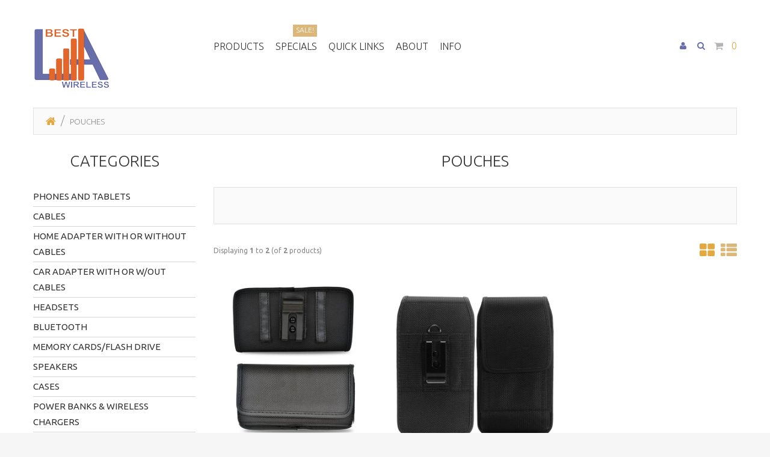

--- FILE ---
content_type: text/html; charset=utf-8
request_url: https://bestlawireless.com/pouches?zenid=4e9b8qp494uji2c780cj1jiie1
body_size: 49522
content:
<!doctype html>
<html xmlns="http://www.w3.org/1999/xhtml" dir="ltr" lang="en">
<head>
<title>Pouches : Best LA Wireless - Cell Phone Accessories Wholesale, Los Angeles California</title>
<meta charset="utf-8">
<meta name="keywords" content="Car Adapter with or W/out Cables Bluetooth Phone Holders Memory Cards/Flash Drive Cases Home Adapter with or without Cables Headsets Auxiliary Cables Speakers Power Banks & Wireless Chargers Pouches Transmitters More Accessories Cables Phones and Tablets Wholesale, Distributor, sim cards, phones, Bluetooth, Headset, Earphone, Stereo, Portable, case, cover, charger, cell phone, accessories, oem, odm Pouches">
<meta name="description" content="Best LA Wireless - Cell Phone Accessories Wholesale, Los Angeles California : Pouches - Car Adapter with or W/out Cables Bluetooth Phone Holders Memory Cards/Flash Drive Cases Home Adapter with or without Cables Headsets Auxiliary Cables Speakers Power Banks & Wireless Chargers Pouches Transmitters More Accessories Cables Phones and Tablets Wholesale, Distributor, sim cards, phones, Bluetooth, Headset, Earphone, Stereo, Portable, case, cover, charger, cell phone, accessories, oem, odm">
<meta name="author" content="AA TECH DESIGN" />
<meta name="viewport" content="width=device-width, initial-scale=1">
<meta name="generator" content="AA TECH DESIGN">
<link rel="icon" href="favicon.ico" type="image/x-icon">
<link rel="shortcut icon" href="favicon.ico" type="image/x-icon">
<!--[if IE 9]> <html class="ie9" lang="en"><![endif]-->
<link href='//fonts.googleapis.com/css?family=Ubuntu:400,300,500,700&amp;subset=latin,cyrillic-ext,greek-ext,greek,latin-ext,cyrillic' rel='stylesheet' type='text/css'>
<base href="https://bestlawireless.com/">
<link rel="canonical" href="https://bestlawireless.com/pouches">
<link rel="stylesheet" type="text/css" href="includes/templates/theme870/css/style_dynamic_filter.css" />
<link rel="stylesheet" type="text/css" href="includes/templates/theme870/css/stylesheet_bootstrap.css" />
<link rel="stylesheet" type="text/css" href="includes/templates/theme870/css/stylesheet_bootstrap_theme.css" />
<link rel="stylesheet" type="text/css" href="includes/templates/theme870/css/stylesheet_categories.css" />
<link rel="stylesheet" type="text/css" href="includes/templates/theme870/css/stylesheet_ceon_manual_card.css" />
<link rel="stylesheet" type="text/css" href="includes/templates/theme870/css/stylesheet_custom.css" />
<link rel="stylesheet" type="text/css" href="includes/templates/theme870/css/stylesheet_font-awesome.min.css" />
<link rel="stylesheet" type="text/css" href="includes/templates/theme870/css/stylesheet_lightbox-0.5.css" />
<link rel="stylesheet" type="text/css" href="includes/templates/theme870/css/stylesheet_mega_menu.css" />
<link rel="stylesheet" type="text/css" href="includes/templates/theme870/css/stylesheet_product_list.css" />
<link rel="stylesheet" type="text/css" href="includes/templates/theme870/css/stylesheet_responsive.css" />
<link rel="stylesheet" type="text/css" href="includes/templates/theme870/css/stylesheet_suggestionbox.css" />
<script type="text/javascript" src="includes/templates/theme870/jscript/jscript_jquery-1.7.1.min.js"></script>
<script type="text/javascript" src="includes/templates/theme870/jscript/jscript_jquery.carouFredSel-6.2.1-packed.js"></script>
<script type="text/javascript" src="includes/templates/theme870/jscript/jscript_jquery.elevateZoom-3.0.8.min.js"></script>
<script type="text/javascript" src="includes/templates/theme870/jscript/jscript_jquery.equalheights.js"></script>
<script type="text/javascript" src="includes/templates/theme870/jscript/jscript_jquery.matchHeight.js"></script>
<script type="text/javascript" src="includes/templates/theme870/jscript/jscript_jquery.mousewheel.min.js"></script>
<script type="text/javascript" src="includes/templates/theme870/jscript/jscript_jquery.nivo.slider.pack.js"></script>
<script type="text/javascript" src="includes/templates/theme870/jscript/jscript_jquery.simplr.smoothscroll.min.js"></script>
<script type="text/javascript" src="includes/templates/theme870/jscript/jscript_jquery.touchSwipe.min.js"></script>
<script type="text/javascript" src="includes/templates/theme870/jscript/jscript_jquery.ui.totop.js"></script>
<script type="text/javascript" src="includes/templates/theme870/jscript/jscript_menu_top.js"></script>
<script type="text/javascript" src="includes/templates/theme870/jscript/jscript_modernizr.custom.js"></script>
<script type="text/javascript" src="includes/templates/theme870/jscript/jscript_script_bootstrap.js"></script>
<script type="text/javascript" src="includes/templates/theme870/jscript/jscript_stotal-storage.min.js"></script>
<script type="text/javascript" src="includes/templates/theme870/jscript/jscript_suggestionbox.js"></script>
<script type="text/javascript" src="includes/templates/theme870/jscript/jscript_top.js"></script>
<script type="text/javascript" src="includes/templates/theme870/jscript/jscript_toucheffects.js"></script>
<script type="text/javascript" src="includes/templates/theme870/jscript/jscript_xeasyTooltip.js"></script>
<script type="text/javascript" src="includes/templates/theme870/jscript/jscript_xjquery.easing.1.3.js"></script>
<script type="text/javascript" src="includes/templates/theme870/jscript/jscript_xjquery.jqtransform.js"></script>
<script type="text/javascript" src="includes/templates/theme870/jscript/jscript_xjquery.lightbox-0.5.js"></script>
<script type="text/javascript" src="includes/templates/theme870/jscript/jscript_xjscript_script.app.js"></script>



<!--[if IE]>
<script type="text/javascript" src="catalog/view/javascript/jquery/fancybox/jquery.fancybox-1.3.4-iefix.js"></script>
<![endif]-->
<!--[if lt IE 8]><div style='clear:both;height:59px;padding:0 15px 0 15px;position:relative;z-index:10000;text-align:center;'><a href="http://www.microsoft.com/windows/internet-explorer/default.aspx?ocid=ie6_countdown_bannercode"><img src="http://storage.ie6countdown.com/assets/100/images/banners/warning_bar_0000_us.jpg" border="0" height="42" width="820" alt="You are using an outdated browser. For a faster, safer browsing experience, upgrade for free today." /></a></div><![endif]-->

<!-- <div id="fb-root"></div> -->
<script>(function(d, s, id) {
  var js, fjs = d.getElementsByTagName(s)[0];
  if (d.getElementById(id)) return;
  js = d.createElement(s); js.id = id;
  js.src = "//connect.facebook.net/en_GB/all.js#xfbml=1";
  fjs.parentNode.insertBefore(js, fjs);
}(document, 'script', 'facebook-jssdk'));</script> 
<script src="//assets.pinterest.com/js/pinit.js"></script> 
<script src="https://apis.google.com/js/plusone.js"></script> 

<script>

  $(document).ready(function() {
    var origsrc = $("#productMainImage span img").attr("src");
    $("#productAdditionalImages .additionalImages a img").hover(
    function () {
      $("#productMainImage span img").attr('src', this.src);
    });

    $('.main-image #productMainImage .image a img').elevateZoom({
      easing : true,
      zoomWindowFadeIn: 500,
      zoomWindowFadeOut: 500,
      lensFadeIn: 500,
      lensFadeOut: 500
    });

    var origsrc = $("#productMainImage span img").attr("src");
    var orighref = $("#productMainImage span a").attr("href");
  $("#productAdditionalImages .additionalImages a img").hover(
    function () {
    $("#productMainImage span.image a").attr('href', this.src);
    $('.main-image #productMainImage .image a img').elevateZoom({
        easing : true,
        zoomWindowFadeIn: 500,
        zoomWindowFadeOut: 500,
        lensFadeIn: 500,
        lensFadeOut: 500
      });
    });
  });

</script>

 


</head>
<body id="indexBody">
  
  
 <div id="page">
<!-- ========== IMAGE BORDER TOP ========== --> 

<!-- BOF- BANNER TOP display -->

    <!-- EOF- BANNER TOP display -->
    
    <!-- ====================================== --> 

    <!-- ========== HEADER ========== -->
      
<div style="display: none;"><pre>Array
(
    [zenid] => 4e9b8qp494uji2c780cj1jiie1
    [main_page] => index
    [cPath] => 59
)
</pre></div>




        <header>
            <div class="nav">
                <div class="container">
                    <div class="row">
                        <nav>
                        </nav>
                    </div>
                </div>
            </div>
            <div class="bottom">
                <div class="container">
                    <div class="row clearfix">
                        <div class="col-xs-12 col-md-3 col-sm-6">
                            <div id="header_logo">
                            <!-- ========== LOGO ========== -->
                                <a href="https://bestlawireless.com/?zenid=4e9b8qp494uji2c780cj1jiie1"><img src="includes/templates/theme870/images/logo.png"  alt="" /></a>
                            <!-- ========================== -->
                            </div>
                        </div>
                        <div class="col-xs-12 col-md-2 col-sm-6 fright">
                            <div class="header_btns">
                                <div class="user_info"><i class="fa fa-user"></i></div>
                                <div class="search_btn"><i class="fa fa-search"></i></div>
                                                            </div>
                            <div id="search_block" class="clearfix">
                                <!-- ========== SEARCH ========== -->
                                <form name="quick_find_header" action="https://bestlawireless.com/index.php?main_page=advanced_search_result" method="get" class="form-inline form-search pull-right">
                                    <input type="hidden" name="main_page" value="advanced_search_result" /><input type="hidden" name="search_in_description" value="1" /><input type="hidden" name="zenid" value="4e9b8qp494uji2c780cj1jiie1" />                                    <label class="sr-only" for="searchInput">Search</label>
                                    <input class="form-control" id="searchInput" type="text" name="keyword" />
                                    <button type="submit" class="button-search"><i class="fa fa-search"></i><b>Search</b></button>
                                </form>
                                <!-- ============================ -->
                            </div> 
                            <ul class="header_user_info customer_links">
                                <!-- ========== NAVIGATION LINKS ========== --> 
                                                                        <li><a class="" href="https://bestlawireless.com/account?zenid=4e9b8qp494uji2c780cj1jiie1">My Account</a> </li>
                                    <li><a class="" href="https://bestlawireless.com/login?zenid=4e9b8qp494uji2c780cj1jiie1">Log In</a></li>
                                      
                                                                    <!-- ====================================== -->
                            </ul>
                            <div id="currencies-block-top" class="top_dropdown_menu">
                                <!-- ========== CURRENCIES ========= -->
                                <form name="currencies" id="currencies_form" action="https://bestlawireless.com/" method="get" >
                                    <input type="hidden" name="currency" id="currency_value" value="" />
                                    <input type="hidden" name="main_page" value="index" /><input type="hidden" name="cPath" value="59" />                   
                                    <div class="btn-group">
                                      <span class="trigger_down dropdown-toggle" data-toggle="dropdown">
                                        <span class="lbl">USD </span> 
                                      </span>
                                      <ul class="dropdown-menu" role="menu">
                                        <li class='current_cur'><a href="javascript:void(0);" onclick='document.getElementById("currency_value").value="USD";'>US Dollar</a></li><li><a href='javascript:void(0);' onclick='document.getElementById("currency_value").value="EUR";document.getElementById("currencies_form").submit();'>Euro</a></li><li><a href='javascript:void(0);' onclick='document.getElementById("currency_value").value="GBP";document.getElementById("currencies_form").submit();'>GB Pound</a></li>                                      </ul>
                                    </div>
                                </form>
                                <!-- ====================================== -->
                            </div>
                            <div id="langs_block" class="top_dropdown_menu">
                                <!-- ========== LANGUAGES ========== -->        
                                                                <div class="btn-group">
                                      <span class="trigger_down dropdown-toggle" data-toggle="dropdown">
                                        <span class="lbl">english </span> 
                                      </span>
                                    <ul class="dropdown-menu" role="menu">
                                        <li class="current_cur"><a class="lang_link" href="https://bestlawireless.com/pouches/language/en?zenid=4e9b8qp494uji2c780cj1jiie1">English</a></li>                                      </ul>
                                </div>
                                <!-- =============================== -->
                            </div>                            <div class="shopping_cart" id="shopping_cart">
                                <!-- ========== SHOPPING CART ========== -->
                                                                <div class="shop-box-wrap">
                                    <span class="cart_title" ></span><span class="st3"> 0 </span>                                </div>
                                <div class="shopping_cart_content" id="shopping_cart_content" >
                                    <div class="none"> Your cart is empty</div>                                </div>
                                <!-- =================================== --> 
                            </div>
                        </div> 
                        <div class="col-xs-12 col-md-7 fleft">
                                                            <div class="cat-title">MENU</div>
                                <!--bof-mega menu display-->
                                  
<div id="mega-wrapper" class="stickUpTop"><!-- bof mega-wrapper -->

    <ul class="mega-menu col-sm-12"><!-- bof mega-menu -->
    	 
        <li class="categories-li"><a class="drop">Products<span class="label"></span></a><!-- bof cateories    -->
     
            <div class="dropdown col-2">
<div class="levels">
            <ul class="level2"><li>
<a href="https://bestlawireless.com/phones-and-tablets-c-83?zenid=4e9b8qp494uji2c780cj1jiie1">Phones and Tablets</a></li><li>
<a href="https://bestlawireless.com/cables-c-64?zenid=4e9b8qp494uji2c780cj1jiie1">Cables</a></li><li>
<a href="https://bestlawireless.com/home-adapter-with-or-without-cables?zenid=4e9b8qp494uji2c780cj1jiie1">Home Adapter with or without Cables</a></li><li>
<a href="https://bestlawireless.com/car-adapter-with-orout-cables?zenid=4e9b8qp494uji2c780cj1jiie1">Car Adapter with or W/out Cables</a></li><li>
<a href="https://bestlawireless.com/headsets?zenid=4e9b8qp494uji2c780cj1jiie1">Headsets</a></li><li>
<a href="https://bestlawireless.com/bluetooth?zenid=4e9b8qp494uji2c780cj1jiie1">Bluetooth</a></li><li>
<a href="https://bestlawireless.com/memory-cards-flash-drive?zenid=4e9b8qp494uji2c780cj1jiie1">Memory Cards/Flash Drive</a></li><li>
<a href="https://bestlawireless.com/speakers?zenid=4e9b8qp494uji2c780cj1jiie1">Speakers</a></li><li>
<a href="https://bestlawireless.com/cases?zenid=4e9b8qp494uji2c780cj1jiie1">Cases</a></li><li>
<a href="https://bestlawireless.com/power-banks-wireless-chargers?zenid=4e9b8qp494uji2c780cj1jiie1">Power Banks & Wireless Chargers</a></li><li>
<a href="https://bestlawireless.com/auxiliary-cables?zenid=4e9b8qp494uji2c780cj1jiie1">Auxiliary Cables</a></li><li>
<a href="https://bestlawireless.com/pouches?zenid=4e9b8qp494uji2c780cj1jiie1">Pouches</a></li><li>
<a href="https://bestlawireless.com/phone-holders?zenid=4e9b8qp494uji2c780cj1jiie1">Phone Holders</a></li><li>
<a href="https://bestlawireless.com/transmitters?zenid=4e9b8qp494uji2c780cj1jiie1">Transmitters</a></li><li>
<a href="https://bestlawireless.com/more-accessories?zenid=4e9b8qp494uji2c780cj1jiie1">More Accessories</a></li></ul>                        
          </div>
                
               <div class="clearfix"></div>
               <div class="categories-banners">
				            	  </div>
                 
               </div>
        </li><!-- eof categories  -->
                	<li class="specials_p"><a class="drop">Specials<span class="label">Sale!</span></a>
    <!-- bof specials -->
        
            <div class="dropdown col-9">
                            		<div class="special_text"><p></p></div>
                                <div class="list_carousel responsive">
                    <ul id="fcarousel">
                                                                    <li class="col-products">
                                        <div class="product-col" data-match-height="carousel">
                                                <div class="img">
                                                    <a href="https://bestlawireless.com/cables-c-64/cable-android-micro-usb-5ft-plastic-white-esoulk?zenid=4e9b8qp494uji2c780cj1jiie1"><img src="images/CABLE ANDROID 5FT2.jpg" class="img-responsive" alt="CABLE ANDROID MICRO USB 5FT PLASTIC ESOULK (WHITE)" title=" CABLE ANDROID MICRO USB 5FT PLASTIC ESOULK (WHITE) " width="220" height="193" /></a>                                                </div>
                                                <div class="sale-label">Sale</div>
                                            <div class="prod-info">
                                                <h5><a class="product-name name" href="https://bestlawireless.com/cables-c-64/cable-android-micro-usb-5ft-plastic-white-esoulk?zenid=4e9b8qp494uji2c780cj1jiie1">CABLE ANDROID MICRO USB 5FT PLASTIC ESOULK (WHITE)...</a></h5>
                                                <div class="text">
                                                    LENGTH :5ft(1.5M)
MAX OUTPUT:1.5A (WORK WITH FAST...                                                </div>
                                                <div class="price">
                                                	<strong>Price Unavailable</strong>                                                </div>
                                            </div>
                                          </div>
                                        </li>
                                                                                <li class="col-products">
                                        <div class="product-col" data-match-height="carousel">
                                                <div class="img">
                                                    <a href="https://bestlawireless.com/cables-c-64/cable-android-type5ft-plastic-black-esoulk?zenid=4e9b8qp494uji2c780cj1jiie1"><img src="images/ec30p-black-typec1.jpg" class="img-responsive" alt="CABLE ANDROID TYPE-C 5FT PLASTIC ESOULK (BLACK)" title=" CABLE ANDROID TYPE-C 5FT PLASTIC ESOULK (BLACK) " width="220" height="193" /></a>                                                </div>
                                                <div class="sale-label">Sale</div>
                                            <div class="prod-info">
                                                <h5><a class="product-name name" href="https://bestlawireless.com/cables-c-64/cable-android-type5ft-plastic-black-esoulk?zenid=4e9b8qp494uji2c780cj1jiie1">CABLE ANDROID TYPE-C 5FT PLASTIC ESOULK (BLACK)...</a></h5>
                                                <div class="text">
                                                    LENGTH :5ft(1.5M)
MAX OUTPUT:1.5A (WORK WITH FAST...                                                </div>
                                                <div class="price">
                                                	<strong>Price Unavailable</strong>                                                </div>
                                            </div>
                                          </div>
                                        </li>
                                                                                <li class="col-products">
                                        <div class="product-col" data-match-height="carousel">
                                                <div class="img">
                                                    <a href="https://bestlawireless.com/headsets/headset-samsung-eo-ig955-black-original?zenid=4e9b8qp494uji2c780cj1jiie1"><img src="images/s-l6401.jpg" class="img-responsive" alt="HEADSET SAMSUNG EO-IG955 BLACK ORIGINAL" title=" HEADSET SAMSUNG EO-IG955 BLACK ORIGINAL " width="220" height="182" /></a>                                                </div>
                                                <div class="sale-label">Sale</div>
                                            <div class="prod-info">
                                                <h5><a class="product-name name" href="https://bestlawireless.com/headsets/headset-samsung-eo-ig955-black-original?zenid=4e9b8qp494uji2c780cj1jiie1">HEADSET SAMSUNG EO-IG955 BLACK ORIGINAL...</a></h5>
                                                <div class="text">
                                                    Headset Model: EO-IG955
Impedance : 32ohm
Freque...                                                </div>
                                                <div class="price">
                                                	<strong>Price Unavailable</strong>                                                </div>
                                            </div>
                                          </div>
                                        </li>
                                                                                <li class="col-products">
                                        <div class="product-col" data-match-height="carousel">
                                                <div class="img">
                                                    <a href="https://bestlawireless.com/cables-c-64/cable-apple-5ft-plastic-white-esoulk?zenid=4e9b8qp494uji2c780cj1jiie1"><img src="images/ec29p-white-i81.jpg" class="img-responsive" alt="CABLE APPLE 5FT PLASTIC ESOULK (WHITE)" title=" CABLE APPLE 5FT PLASTIC ESOULK (WHITE) " width="220" height="193" /></a>                                                </div>
                                                <div class="sale-label">Sale</div>
                                            <div class="prod-info">
                                                <h5><a class="product-name name" href="https://bestlawireless.com/cables-c-64/cable-apple-5ft-plastic-white-esoulk?zenid=4e9b8qp494uji2c780cj1jiie1">CABLE APPLE 5FT PLASTIC ESOULK (WHITE)...</a></h5>
                                                <div class="text">
                                                    LENGTH :5ft(1.5M)
MAX OUTPUT:1.5A (WORK WITH FAST...                                                </div>
                                                <div class="price">
                                                	<strong>Price Unavailable</strong>                                                </div>
                                            </div>
                                          </div>
                                        </li>
                                                                                <li class="col-products">
                                        <div class="product-col" data-match-height="carousel">
                                                <div class="img">
                                                    <a href="https://bestlawireless.com/cables-c-64/cable-apple-5ft-plastic-black-esoulk?zenid=4e9b8qp494uji2c780cj1jiie1"><img src="images/ec30p-black-i81.jpg" class="img-responsive" alt="CABLE APPLE 5FT PLASTIC ESOULK (BLACK)" title=" CABLE APPLE 5FT PLASTIC ESOULK (BLACK) " width="220" height="193" /></a>                                                </div>
                                                <div class="sale-label">Sale</div>
                                            <div class="prod-info">
                                                <h5><a class="product-name name" href="https://bestlawireless.com/cables-c-64/cable-apple-5ft-plastic-black-esoulk?zenid=4e9b8qp494uji2c780cj1jiie1">CABLE APPLE 5FT PLASTIC ESOULK (BLACK)...</a></h5>
                                                <div class="text">
                                                    LENGTH :5ft(1.5M)
MAX OUTPUT:1.5A (WORK WITH FAST...                                                </div>
                                                <div class="price">
                                                	<strong>Price Unavailable</strong>                                                </div>
                                            </div>
                                          </div>
                                        </li>
                                                                                <li class="col-products">
                                        <div class="product-col" data-match-height="carousel">
                                                <div class="img">
                                                    <a href="https://bestlawireless.com/cables-c-64/cable-android-type5ft-plastic-white-esoulk?zenid=4e9b8qp494uji2c780cj1jiie1"><img src="images/ec30p-white-typec1.jpg" class="img-responsive" alt="CABLE ANDROID TYPE-C 5FT PLASTIC ESOULK (WHITE)" title=" CABLE ANDROID TYPE-C 5FT PLASTIC ESOULK (WHITE) " width="220" height="193" /></a>                                                </div>
                                                <div class="sale-label">Sale</div>
                                            <div class="prod-info">
                                                <h5><a class="product-name name" href="https://bestlawireless.com/cables-c-64/cable-android-type5ft-plastic-white-esoulk?zenid=4e9b8qp494uji2c780cj1jiie1">CABLE ANDROID TYPE-C 5FT PLASTIC ESOULK (WHITE)...</a></h5>
                                                <div class="text">
                                                    LENGTH :5ft(1.5M)
MAX OUTPUT:1.5A (WORK WITH FAST...                                                </div>
                                                <div class="price">
                                                	<strong>Price Unavailable</strong>                                                </div>
                                            </div>
                                          </div>
                                        </li>
                                                                                <li class="col-products">
                                        <div class="product-col" data-match-height="carousel">
                                                <div class="img">
                                                    <a href="https://bestlawireless.com/speakers/bluetooth-speaker-hl-332?zenid=4e9b8qp494uji2c780cj1jiie1"><img src="images/IMG_3540.JPG" class="img-responsive" alt="Bluetooth Speaker HL-332" title=" Bluetooth Speaker HL-332 " width="220" height="101" /></a>                                                </div>
                                                <div class="sale-label">Sale</div>
                                            <div class="prod-info">
                                                <h5><a class="product-name name" href="https://bestlawireless.com/speakers/bluetooth-speaker-hl-332?zenid=4e9b8qp494uji2c780cj1jiie1">Bluetooth Speaker HL-332...</a></h5>
                                                <div class="text">
                                                    Speaker with a stylish panel
High capacity rechar...                                                </div>
                                                <div class="price">
                                                	<strong>Price Unavailable</strong>                                                </div>
                                            </div>
                                          </div>
                                        </li>
                                                                                <li class="col-products">
                                        <div class="product-col" data-match-height="carousel">
                                                <div class="img">
                                                    <a href="https://bestlawireless.com/headsets/earbuds-motorola-sh009gd-metal-gold?zenid=4e9b8qp494uji2c780cj1jiie1"><img src="images/sh009 Gold.jpg" class="img-responsive" alt="Earbuds: Motorola SH009GD Metal, Gold" title=" Earbuds: Motorola SH009GD Metal, Gold " width="220" height="220" /></a>                                                </div>
                                                <div class="sale-label">Sale</div>
                                            <div class="prod-info">
                                                <h5><a class="product-name name" href="https://bestlawireless.com/headsets/earbuds-motorola-sh009gd-metal-gold?zenid=4e9b8qp494uji2c780cj1jiie1">Earbuds: Motorola SH009GD Metal, Gold...</a></h5>
                                                <div class="text">
                                                    Motorola SH009GD Earbuds Metal, Gold, IPX4 Waterpr...                                                </div>
                                                <div class="price">
                                                	<strong>Price Unavailable</strong>                                                </div>
                                            </div>
                                          </div>
                                        </li>
                                                            </ul>
				<a id="prev2" class="prev" href="#">&lt;</a>
				<a id="next2" class="next" href="#">&gt;</a>
                 </div>
            </div><!-- eof specials -->

	 </li>
	        
       <li class="quicklinks-li"><a class="drop">Quick Links</a><span class="label"></span><!-- bof quick links  -->
             <div class="dropdown col-2 ">
                <div class="firstcolumn">
                    						<nav> 
  <ul class="ez-menu">
      
                <li class="  first">  
                    <a href="https://bestlawireless.com/?zenid=4e9b8qp494uji2c780cj1jiie1">
                        <span>Home</span>   
                    </a>  
                </li>  
              
                <li class="  ">  
                    <a href="https://bestlawireless.com/products_new?zenid=4e9b8qp494uji2c780cj1jiie1">
                        <span>New Products</span>   
                    </a>  
                </li>  
              
                <li class="  ">  
                    <a href="https://bestlawireless.com/specials?zenid=4e9b8qp494uji2c780cj1jiie1">
                        <span>Specials</span>   
                    </a>  
                </li>  
              
                <li class=" last ">  
                    <a href="https://bestlawireless.com/contact_us?zenid=4e9b8qp494uji2c780cj1jiie1">
                        <span>Contact Us</span>   
                    </a>  
                </li>  
              
  </ul>
</nav>

                                    </div>
               </div>
        </li><!-- eof quick links -->
				
















		 	
        <li class="information-li"><a class="drop">About<span class="label"><!--//Text on top can be put here--></span></a>
 
	    <div class="dropdown col-3">
        

    <!--//        	    <h3>General Info</h3> -->
                    <ul>
                	<li><a href="about-us">About Us</a></li>
                	<li><a href="contact_us">Contact Us</a></li>
 					<div class="clearfix"></div>
    <!--//                      <h3 class="second">Customers</h3> -->
                     </ul>   

           </div>

  	</li>
	 


   <!--//

				 	
       <li class="information-li"><a class="drop">Gallery<span class="label"><!--//Text on top can be put here-->
   <!--// 
</span></a>

 
	    <div class="dropdown col-3">
        

    <!--//        	    <h3>General Info</h3> -->
   <!--//                    <ul>
                	<li><a href="/site/videos">Videos</a></li>
                	<li><a href="/site/photos">Photos</a></li>
 					<div class="clearfix"></div>
    <!--//                      <h3 class="second">

   <!--// Customers</h3> -->
     <!--//                   </ul>   

           </div>

  	</li>
   <!--//	  -->















        
		 	
        <li class="information-li"><a class="drop">Info<span class="label"></span></a><!-- bof information -->
 
	    <div class="dropdown col-3">
        

            	    <h3>General Info</h3>
                    <ul>
                	                	<li><a href="https://bestlawireless.com/site_map?zenid=4e9b8qp494uji2c780cj1jiie1">Site Map</a></li>
                	              		                	                	<li><a href="https://bestlawireless.com/discount_coupon?zenid=4e9b8qp494uji2c780cj1jiie1">Discount Coupons</a></li>
                	               		                	<li><a href="https://bestlawireless.com/unsubscribe?zenid=4e9b8qp494uji2c780cj1jiie1">Newsletter Unsubscribe</a></li>
                	                     </ul>   
					<div class="clearfix"></div>
                     <h3 class="second">Customers</h3>
                     <ul>
			                	<li><a href="https://bestlawireless.com/login?zenid=4e9b8qp494uji2c780cj1jiie1">Log In</a></li>
                	<li><a href="https://bestlawireless.com/create_account?zenid=4e9b8qp494uji2c780cj1jiie1">Create Account</a></li>
                	                    	<li><a href="https://bestlawireless.com/contact_us?zenid=4e9b8qp494uji2c780cj1jiie1">Contact Us</a></li>
                                        	<li><a href="https://bestlawireless.com/shippinginfo?zenid=4e9b8qp494uji2c780cj1jiie1">Shipping &amp; Returns</a></li>
                                                                                             </ul>   

           </div>

  	</li><!-- eof information -->
	     
        
    </ul><!-- eof mega-menu -->

</div><!-- eof mega-wrapper -->
 
                                <!--eof-mega menu display-->
                             
                        </div>                       
                    </div>
               </div>
            </div>
        </header>
    

       




    <!-- ========== CATEGORIES TABS ========= -->
            <!-- ==================================== -->
                
    
    <!-- ============================ -->

  <section>
    <div class="container">
      <div class="row">
        <div class="col-xs-12">
                      <div id="navBreadCrumb" class="breadcrumb">  <a class="home" href="https://bestlawireless.com/"></a>
 <span> Pouches</span>
</div>
                  </div>
      </div>
    </div>
        <div class="container">
    <div class="row">
      <div class="main-col 

	   left_column      col-sm-9 ">

		 <div class="row">

        <div class="center_column col-xs-12
				col-sm-12 with_col ">
          <div class="centerColumn categoryColumn" id="indexCategories">
<h2 class="centerBoxHeading">Pouches</h2>
<div class="content_scene_cat_bg">

  

</div>

<div class="content_sortPagiBar">
  <div class="inner">

  </div>
</div>
<div class="clearfix"></div>


<div id="productListing">

<div class="top-pg">
<div id="productsListingTopNumber" class="navSplitPagesResult fleft">Displaying <strong>1</strong> to <strong>2</strong> (of <strong>2</strong> products)</div>
<div class="top-paginator">
    <ul id="productsListingListingTopLinks" class="pagination"> &nbsp;</ul>
    <ul class="listing_view hidden-xs">
        <li id="grid" class="grid">
            <a rel="nofollow" href="javascript:void(0);" title="Grid"></a>
        </li>
        <li id="list" class="list">
            <a rel="nofollow" href="javascript:void(0);" title="List"></a>
        </li>
    </ul>
</div>
</div>
<div class="clearfix"></div>

<div class="tie tie-margin1">
	<div class="tie-indent">
		
				
		
		<ul class="product_list row list">
        <li class="col-xs-12">
        <div class="product-container">
            <div class="row">
                                                <div class="img">
                                        <a href="https://bestlawireless.com/pouches/canvas-pouch-horizontal?zenid=4e9b8qp494uji2c780cj1jiie1"><img src="images/iph8+ For Apple h.jpg" class="img-responsive" alt="Canvas Pouch Horizontal LPIPH6PROHL06" title=" Canvas Pouch Horizontal LPIPH6PROHL06 " width="270" height="270" class="listingProductImage" /></a>                                </div>
                                                                <div class="center-block col-xs-4 col-xs-7 col-md-4">
                                    <h5 itemprop="name">
                        <a class="product-name name" href="https://bestlawireless.com/pouches/canvas-pouch-horizontal?zenid=4e9b8qp494uji2c780cj1jiie1">Canvas Pouch Horizontal LPIPH6PROHL06</a>
                    </h5>
                    <div class="text">
						<span class="list-desc"></span>
						<span class="grid-desc">For Apple iPhone 6 / 6S / 7 / 8 Plus 5.5" and Similar Canvas Pouch Horizontal 6....</span>
						</div>                                </div>
                                                                <div class="product-buttons">
                                    <div class="content_price col-xs-5 col-md-12">
                                        <span itemprop="price" class="price product-price">Price Unavailable</span><div class="clearfix"></div><a href="https://bestlawireless.com/login?zenid=4e9b8qp494uji2c780cj1jiie1">Login for price</a><br />                                    </div>
                                </div>
                                            </div>
        </div>
    </li>
        <li class="col-xs-12">
        <div class="product-container">
            <div class="row">
                                                <div class="img">
                                        <a href="https://bestlawireless.com/pouches/canvas-pouch-vertical?zenid=4e9b8qp494uji2c780cj1jiie1"><img src="images/Note20 Ultra Canvas Pouch Vertical.jpg" class="img-responsive" alt="Canvas Pouch Vertical LPSAMN986VL07" title=" Canvas Pouch Vertical LPSAMN986VL07 " width="270" height="270" class="listingProductImage" /></a>                                </div>
                                                                <div class="center-block col-xs-4 col-xs-7 col-md-4">
                                    <h5 itemprop="name">
                        <a class="product-name name" href="https://bestlawireless.com/pouches/canvas-pouch-vertical?zenid=4e9b8qp494uji2c780cj1jiie1">Canvas Pouch Vertical LPSAMN986VL07</a>
                    </h5>
                    <div class="text">
						<span class="list-desc"></span>
						<span class="grid-desc">For Samsung Galaxy Note20 Ultra and another phones with same size or smaller Can...</span>
						</div>                                </div>
                                                                <div class="product-buttons">
                                    <div class="content_price col-xs-5 col-md-12">
                                        <span itemprop="price" class="price product-price">Price Unavailable</span><div class="clearfix"></div><a href="https://bestlawireless.com/login?zenid=4e9b8qp494uji2c780cj1jiie1">Login for price</a><br />                                    </div>
                                </div>
                                            </div>
        </div>
    </li>
    </ul>		
		
		</div>



	<div class="clearfix"></div>
</div>
</div>

<div class="bottom-pg">
<div id="productsListingBottomNumber" class="navSplitPagesResult back">Displaying <strong>1</strong> to <strong>2</strong> (of <strong>2</strong> products)</div>
<div class="bottom-paginator">
    <ul id="productsListingListingBottomLinks" class="pagination"> &nbsp;</ul>
</div>
</div>
<div class="clearfix"></div>




</div>
        </div>
      
                      </div>
                </div>
                    <aside class="column left_column col-xs-12 col-sm-3">
	               	<div id="tm_categories_block" class="module_block">
		<div class="module-heading">
			<h3 class="module-head">Categories</h3>
		</div>
		<div id="tm_categories" class="clearfix">
			<ul class="level_1 has_sub no_active"><li class="level_1 no_sub no_active"><a class="level_1 no_sub no_active category-top" href="https://bestlawireless.com/phones-and-tablets-c-83?zenid=4e9b8qp494uji2c780cj1jiie1" title="Phones and Tablets"><span class="level_1 no_sub no_active">Phones and Tablets</span></a></li><li class="level_1 no_sub no_active"><a class="level_1 no_sub no_active category-top" href="https://bestlawireless.com/cables-c-64?zenid=4e9b8qp494uji2c780cj1jiie1" title="Cables"><span class="level_1 no_sub no_active">Cables</span></a></li><li class="level_1 no_sub no_active"><a class="level_1 no_sub no_active category-top" href="https://bestlawireless.com/home-adapter-with-or-without-cables?zenid=4e9b8qp494uji2c780cj1jiie1" title="Home Adapter with or without Cables"><span class="level_1 no_sub no_active">Home Adapter with or without Cables</span></a></li><li class="level_1 no_sub no_active"><a class="level_1 no_sub no_active category-top" href="https://bestlawireless.com/car-adapter-with-orout-cables?zenid=4e9b8qp494uji2c780cj1jiie1" title="Car Adapter with or W/out Cables"><span class="level_1 no_sub no_active">Car Adapter with or W/out Cables</span></a></li><li class="level_1 no_sub no_active"><a class="level_1 no_sub no_active category-top" href="https://bestlawireless.com/headsets?zenid=4e9b8qp494uji2c780cj1jiie1" title="Headsets"><span class="level_1 no_sub no_active">Headsets</span></a></li><li class="level_1 no_sub no_active"><a class="level_1 no_sub no_active category-top" href="https://bestlawireless.com/bluetooth?zenid=4e9b8qp494uji2c780cj1jiie1" title="Bluetooth"><span class="level_1 no_sub no_active">Bluetooth</span></a></li><li class="level_1 no_sub no_active"><a class="level_1 no_sub no_active category-top" href="https://bestlawireless.com/memory-cards-flash-drive?zenid=4e9b8qp494uji2c780cj1jiie1" title="Memory Cards/Flash Drive"><span class="level_1 no_sub no_active">Memory Cards/Flash Drive</span></a></li><li class="level_1 no_sub no_active"><a class="level_1 no_sub no_active category-top" href="https://bestlawireless.com/speakers?zenid=4e9b8qp494uji2c780cj1jiie1" title="Speakers"><span class="level_1 no_sub no_active">Speakers</span></a></li><li class="level_1 no_sub no_active"><a class="level_1 no_sub no_active category-top" href="https://bestlawireless.com/cases?zenid=4e9b8qp494uji2c780cj1jiie1" title="Cases"><span class="level_1 no_sub no_active">Cases</span></a></li><li class="level_1 no_sub no_active"><a class="level_1 no_sub no_active category-top" href="https://bestlawireless.com/power-banks-wireless-chargers?zenid=4e9b8qp494uji2c780cj1jiie1" title="Power Banks & Wireless Chargers"><span class="level_1 no_sub no_active">Power Banks & Wireless Chargers</span></a></li><li class="level_1 no_sub no_active"><a class="level_1 no_sub no_active category-top" href="https://bestlawireless.com/auxiliary-cables?zenid=4e9b8qp494uji2c780cj1jiie1" title="Auxiliary Cables"><span class="level_1 no_sub no_active">Auxiliary Cables</span></a></li><li class="level_1 no_sub active1"><a class="level_1 no_sub active1 category-top" href="https://bestlawireless.com/pouches?zenid=4e9b8qp494uji2c780cj1jiie1" title="Pouches"><span class="level_1 no_sub active1">Pouches</span></a></li><li class="level_1 no_sub no_active"><a class="level_1 no_sub no_active category-top" href="https://bestlawireless.com/phone-holders?zenid=4e9b8qp494uji2c780cj1jiie1" title="Phone Holders"><span class="level_1 no_sub no_active">Phone Holders</span></a></li><li class="level_1 no_sub no_active"><a class="level_1 no_sub no_active category-top" href="https://bestlawireless.com/transmitters?zenid=4e9b8qp494uji2c780cj1jiie1" title="Transmitters"><span class="level_1 no_sub no_active">Transmitters</span></a></li><li class="level_1 no_sub no_active"><a class="level_1 no_sub no_active category-top" href="https://bestlawireless.com/more-accessories?zenid=4e9b8qp494uji2c780cj1jiie1" title="More Accessories"><span class="level_1 no_sub no_active">More Accessories</span></a></li></ul>		</div>
	</div>
        </aside>
              </div> 
    </div>
        </section>
<!-- ========== FOOTER ========== -->
  <footer>
    <div class="footer-container">
        


	<div class="container">
    	<div class="row">
        <div class="col-xs-12 col-sm-3">
            <div class="footer_logo">
                <a href="https://bestlawireless.com/?zenid=4e9b8qp494uji2c780cj1jiie1"><img src="includes/templates/theme870/images/logo2.png"  alt="" /></a>
            </div>
        </div>
		<div class="footer-menu col-xs-12 col-sm-2">
            <h2 class="title_btn1">Quick Links</h2>
									
<div class="ezpagesFooterCol col1" style="width: 50%">
<ul>
  <li><a href="https://bestlawireless.com/account?zenid=4e9b8qp494uji2c780cj1jiie1">My Account</a></li>
  <li><a href="https://bestlawireless.com/?zenid=4e9b8qp494uji2c780cj1jiie1">Home</a></li>
  <li><a href="https://bestlawireless.com/products_new?zenid=4e9b8qp494uji2c780cj1jiie1">New Products</a></li>
  <li><a href="https://bestlawireless.com/specials?zenid=4e9b8qp494uji2c780cj1jiie1">Specials</a></li>
  <li><a href="https://bestlawireless.com/products_all?zenid=4e9b8qp494uji2c780cj1jiie1">All Products</a></li>
  <li><a href="https://bestlawireless.com/contact_us?zenid=4e9b8qp494uji2c780cj1jiie1">Contact Us</a></li>
</ul>
</div>
<div class="ezpagesFooterCol col2" style="width: 50%">
<ul>
  <li><a href="https://bestlawireless.com/about-us?zenid=4e9b8qp494uji2c780cj1jiie1">About Us</a></li>
</ul>
</div>					</div>
        <div class="account col-xs-12 col-sm-2 mb">
        	<h2 class="title_btn2">Customers</h2>
             <ul class="account_list">
                                <li><a href="https://bestlawireless.com/login?zenid=4e9b8qp494uji2c780cj1jiie1">Log In</a></li>
                <li><a href="https://bestlawireless.com/create_account?zenid=4e9b8qp494uji2c780cj1jiie1">Create Account</a></li>
                                                        <li><a href="https://bestlawireless.com/shippinginfo?zenid=4e9b8qp494uji2c780cj1jiie1">Shipping &amp; Returns</a></li>
                                                                         </ul>   
        </div>
        <div class="social col-xs-12 col-sm-2 mb">
        	<h2 class="title_btn3">Follow Us</h2>
            <ul class="social_list">
            	<li><a href="http://www.facebook.com">Facebook</a></li>
                <li><a href="http://www.twitter.com">Twitter</a></li>
                <li><a href="#">RSS</a></li>
            </ul>
        </div>
        <div class="contact-block col-xs-12 col-sm-3 mb">
        	<h2 class="title_btn4">Contact Us</h2>
            <div class="contact_list">
                <p>Best LA Wireless<br/>
303 S. Los Angeles St.<br/>
Los Angeles, CA 90013<br/>
(213)620-1000<br/><br/>
Hours of Operation<br/>
Mon-Thu: 9:30am-4:30pm<br/>
Fri: 9:30am-3:00pm<br/>
email:info@bestlawireless.com<br/>
CLOSED: Saturday & Sunday<br/></p>
                <div class="phone">
				    (213)620-1000                </div>
            </div>
        </div>
		        </div>
	</div>  
    <div class="copyright">
        <div class="container">
            <div class="row">
                <div class="col-xs-12">
                    <!-- ========== COPYRIGHT ========== -->
                    <p>Copyright &copy; 2026 <a href="https://bestlawireless.com/?zenid=4e9b8qp494uji2c780cj1jiie1" target="_blank">Best LA Wireless</a>. &nbsp;| &nbsp;<br>Web Design & Maintenance by: <a href="http://aatechdesign.com" target="_blank">AA TECH DESIGN</a> <!--  &nbsp;| &nbsp;<a href="https://bestlawireless.com/page_2?zenid=4e9b8qp494uji2c780cj1jiie1">Template settings</a> -->
                                            </p>
                    <!-- =============================== -->
                </div>
            </div>
        </div>  
    </div>

    </div>
  </footer>
<!-- ============================ --> 
</div>
<!-- ========================================= -->

<!-- Add Live JivoChat Code Here --> 

<!-- end Live JivoChat  code --> 

</body></html>


--- FILE ---
content_type: text/css
request_url: https://bestlawireless.com/includes/templates/theme870/css/style_dynamic_filter.css
body_size: 1277
content:
.dFilter ul {
	margin: 0;
	padding: 0;
	width: 100%;
	list-style-type: none;
	clear: both
}

.dFilterLink a.enabled:link, .dFilterLink a.selected:link, .dFilterLink a.enabled:hover, .dFilterLink a.selected:hover, .dFilterLink a.enabled:visited, .dFilterLink a.selected:visited {
	color: #666;
}

.dFilterLink a.enabled:hover, .dFilterLink a.selected:hover {
	text-decoration: underline
}

.dFilterScroll {
	height: 130px;
	border: 1px solid #CCCCCC;
	overflow: auto
}

.dFilterExpand {
	overflow: hidden
}

.dFilterDrop {
	width: 98%
}

.dFilterLink a {
	padding: 1px 0 1px 2px;
	text-decoration: none;
	font-size: 1em;
	margin-left: 1px
}

.dFilterLink a.disabled {
	color: #ccc;
}

.dFilterLink input[type=checkbox] {
	margin: 0;
	padding: 0 3px
}

.dFilterToggle {
	display:none;
	text-decoration:none;
	font-size:10px;
	cursor:pointer;
	margin-left:5px
}

.dFilterToggle a:link, .dFilterToggle a:visited, dFilterToggle a:hover {
	color: #000
}

.dFilterToggleImg {
	margin-left:5px;
	vertical-align:middle
}

.dFilterHeading {
	font-weight: bold;
	float:left;
	color: #000;
	font-size: 1.2em;
	padding: 0 0 10px 0;
	margin: 2px 0 0 0
}

.dFilterClear {
	float:right
}

#dFilterButton {
	text-align:center;
	margin:1em
}

#dFilterClearAll {
	text-align:center;
	margin:1em
}

--- FILE ---
content_type: application/javascript
request_url: https://bestlawireless.com/includes/templates/theme870/jscript/jscript_top.js
body_size: 8301
content:
$(function(){
  // to top
  $().UItoTop({
    easingType: 'easeOutQuart'
  });
  // overlay hide
  $( ".close_msg" ).click(function() {
    $( ".layer_cart_overlay, .msg_hide, .messageStackSuccess.larger, .messageStackError.larger, .messageStackCaution.larger, .messageStackWarning" ).css("display","none");
  });
});
// smooth scrolling
$(function() {
    $.srSmoothscroll({
        step: 170,
        speed: 800
    });
    $('#banners1 .item .title .capt').addClass('ie9');
    $('#banners2 .item .title .capt').addClass('ie9');
});
$(function(){
   $('.messageStackSuccess').delay(4000).fadeOut('slow');
   $('.messageStackCaution').delay(4000).fadeOut('slow');
   $('.messageStackError').delay(4000).fadeOut('slow');
  });
$(function(){
  $('#relatedProducts').ready(function(){
    $( ".clearBoth" ).remove();
  });
});
$(function(){
  $( ".mega-menu li" ).has('.dropdown').append( "<span class='plus'></span>" );
  $( ".cat-title" ).click(function() {
    $( "#mega-wrapper" ).stop(true).slideToggle(function() {
       $(".cat-title").stop(true).toggleClass('open');
    });
  });
  $(".search_btn").click(function() {
    $("#search_block").slideToggle( "slow", function(){
    $("#search_block").prev().toggleClass("curr", $(this).is(":visible"));
    $("#search_block").stop();
    });
  });
  $(".lang_btn").click(function() {
    $("#langs_block").slideToggle( "slow", function(){
    $("#langs_block").prev().toggleClass("curr", $(this).is(":visible"));
    $("#langs_block").stop();
    });
  });
  $(".gear_btn").click(function() {
    $("#currencies-block-top").slideToggle( "slow", function(){
    $("#currencies-block-top").prev().toggleClass("curr", $(this).is(":visible"));
    $("#currencies-block-top").stop();
    });
  });
  $(".user_info").click(function() {
    $(".header_user_info").slideToggle( "slow", function(){
    $(".header_user_info").prev().toggleClass("curr", $(this).is(":visible"));
    $(".header_user_info").stop();
    });
  });
  $( ".mega-menu li .plus" ).click(function() {
    $(this).parent().find( ".dropdown" ).slideToggle(function() {
      $(this).next().stop(true).toggleClass('open', $(this).is(":visible"));
    });
  });
  $(".menu_btn").click(function() {
    $(".header_user_info").slideToggle( "slow", function(){
    $(".header_user_info").prev().toggleClass("curr", $(this).is(":visible"));
    $(".header_user_info").stop();
    });
  });
});
    $(function(){
      if ($(window).width() <= 767){

        //footer accordion
          $(".title_btn1").click(function() {
            $(".ezpagesFooterCol.col1").slideToggle( "slow", function(){
            $(".ezpagesFooterCol.col1").prev().toggleClass("curr", $(this).is(":visible"));
            $(".ezpagesFooterCol.col1").stop();
            });
          });
          $(".title_btn2").click(function() {
            $(".account_list").slideToggle( "slow", function(){
            $(".account_list").prev().toggleClass("curr", $(this).is(":visible"));
            $(".account_list").stop();
            });
          });
          $(".title_btn3").click(function() {
            $(".social_list").slideToggle( "slow", function(){
            $(".social_list").prev().toggleClass("curr", $(this).is(":visible"));
            $(".social_list").stop();
            });
          });
          $(".title_btn4").click(function() {
            $(".contact_list").slideToggle( "slow", function(){
            $(".contact_list").prev().toggleClass("curr", $(this).is(":visible"));
            $(".contact_list").stop();
            });
          });
          
      //column accordion
        $( "#tm_categories_block .module-heading" ).click(function() {
          $( "#tm_categories_block #tm_categories" ).slideToggle(function() {
              $("#tm_categories_block .module-heading").toggleClass('open', $(this).is(":visible"));
            });
        });
        $( "#module_information .module-heading" ).click(function() {
          $( "#module_information .block_content" ).slideToggle(function() {
             $("#module_information .module-heading").toggleClass('open');
          });
        });
        $( "#module_languages .module-heading" ).click(function() {
          $( "#module_languages .block_content" ).slideToggle(function() {
            $("#module_languages .module-heading").toggleClass('open');
          });
        });
        $( "#module_shoppingcart .module-heading" ).click(function() {
          $( "#module_shoppingcart .block_content" ).slideToggle(function() {
            $("#module_shoppingcart .module-heading").toggleClass('open');
          });
        });
        $( "#module_reviews .module-heading" ).click(function() {
          $( "#module_reviews .block_content" ).slideToggle(function() {
            $("#module_reviews .module-heading").toggleClass('open');
          });
        });
        $( "#module_bestsellers .module-heading" ).click(function() {
          $( "#module_bestsellers .block_content" ).slideToggle(function() {
            $("#module_bestsellers .module-heading").toggleClass('open');
          });
        });
        $( "#module_whosonline .module-heading" ).click(function() {
          $( "#module_whosonline .block_content" ).slideToggle(function() {
            $("#module_whosonline .module-heading").toggleClass('open');
          });
        });
        $( "#module_currencies .module-heading" ).click(function() {
          $( "#module_currencies .block_content" ).slideToggle(function() {
            $("#module_currencies .module-heading").toggleClass('open');
          });
        });
        $( "#module_moreinformation .module-heading" ).click(function() {
          $( "#module_moreinformation .block_content" ).slideToggle(function() {
            $("#module_moreinformation .module-heading").toggleClass('open');
          });
        });
        $( "#module_search .module-heading" ).click(function() {
          $( "#module_search .block_content" ).slideToggle(function() {
            $("#module_search .module-heading").toggleClass('open');
          });
        });
        $( "#module_ezpages .module-heading" ).click(function() {
          $( "#module_ezpages .block_content" ).slideToggle(function() {
            $("#module_ezpages .module-heading").toggleClass('open');
          });
        });
        $( "#module_manufacturers .module-heading" ).click(function() {
          $( "#module_manufacturers .block_content" ).slideToggle(function() {
            $("#module_manufacturers .module-heading").toggleClass('open');
          });
        });
        $( "#module_whatsnew .module-heading" ).click(function() {
          $( "#module_whatsnew .block_content" ).slideToggle(function() {
            $("#module_whatsnew .module-heading").toggleClass('open');
          });
        });
        $( "#module_featured .module-heading" ).click(function() {
          $( "#module_featured .block_content" ).slideToggle(function() {
            $("#module_featured .module-heading").toggleClass('open');
          });
        });
        $( "#module_specials .module-heading" ).click(function() {
          $( "#module_specials .block_content" ).slideToggle(function() {
            $("#module_specials .module-heading").toggleClass('open');
          });
        });
        $( "#module_orderhistory .module-heading" ).click(function() {
          $( "#module_orderhistory .block_content" ).slideToggle(function() {
            $("#module_orderhistory .module-heading").toggleClass('open');
          });
        });
      }
    });

//carousel
$(function(){
  $('#fcarousel').carouFredSel({
    responsive: true,
    width: '100%',
    scroll: 1,
    auto: false,
    prev: '#prev2',
    next: '#next2',
    items: {
      width: 222,
      height: 290,  //  optionally resize item-height
    visible: {
      min: 1,
      max: 5
      }
    }
  });
});
//categories
$(function(){
  $("#tm_categories .level_1 li").has('.has_sub').append( "<span class='grower CLOSE'></span>");
  $('.grower').click(function(){
    $(this).parent().find('.level_2.has_sub').slideToggle();
    $(this).toggleClass('CLOSE');
    $(this).toggleClass('OPEN');
  });
});
$(function(){
    $('#shopping_cart').click(function(){
    $(this).find( "#shopping_cart_content" ).stop().slideToggle( "slow");
  });
});


--- FILE ---
content_type: application/javascript
request_url: https://bestlawireless.com/includes/templates/theme870/jscript/jscript_xjscript_script.app.js
body_size: 3355
content:
/* Catalog list/grid script */
var nbItemsPerLine = 3;
var nbItemsPerLineMobile = 3;
var nbItemsPerLineTablet = 2;

function display(view)
{
	if (view == 'list')
	{

        $('.grid-desc').css('display','none');
        $('.list-desc').css('display','block');
		$('ul.product_list').removeClass('grid').addClass('list row');
		$('.product_list > li').removeClass('col-xs-12 col-sm-'+12/nbItemsPerLineTablet+' col-md-'+ 12/nbItemsPerLine).addClass('col-xs-12');
		$('.product_list > li').each(function(index, element) {
			html = '';
			html = '<div class="product-col list">';
				html += '<div class="row">';
					html += '<div class="img col-xs-12 col-md-3 col-sm-3">' + $(element).find('.img').html() + '</div>';
					html += '<div class="center-block col-xs-12 col-md-6 col-sm-6">';
						html += '<h5 itemprop="name">'+ $(element).find('h5').html() + '</h5>';
						html += '<div itemprop="description" class="text">'+ $(element).find('.text').html() + '</div>';
						html += '<ul class="options text"><li>'+ $(element).find('.model').html() +'</li><li>'+ $(element).find('.brand').html() +'</li><li>'+ $(element).find('.weight').html() +'</li></ul>';
					html += '</div>';	
					html += '<div class="right-block col-xs-12 col-md-3 col-sm-3">';
						var price = $(element).find('.content_price').html();       // check : catalog mode is enabled
						if (price != null) { 
							html += '<div class="content_price">'+ price + '</div>';
						}
					html += '</div>';
				html += '</div>';
				
			html += '</div>';
		$(element).html(html);
		});		
		$('.listing_view').find('li#list').addClass('active');
		$('.listing_view').find('li#grid').removeAttr('class');
		$.totalStorage('display', 'list');
	}
	else 
	{

        $('.grid-desc').css('display','block');
        $('.list-desc').css('display','none');
		$('ul.product_list').removeClass('list').addClass('grid row');
		$('.product_list > li').removeClass('col-xs-12').addClass('col-xs-12 col-sm-'+12/nbItemsPerLineTablet+' col-md-' + 12/nbItemsPerLine);
		$('.product_list > li').each(function(index, element) {
		html = '';
		html += '<div class="product-col maxheight">';
			html += '<div class="img">' + $(element).find('.img').html() + '</div>';
			html += '<div class="prod-info">';
				html += '<h5 itemprop="name">'+ $(element).find('h5').html() + '</h5>';
				html += '<div itemprop="description" class="text">'+ $(element).find('.text').html() + '</div>';
				html += '<div class="product-buttons">';
					var price = $(element).find('.content_price').html(); // check : catalog mode is enabled
					if (price != null) { 
						html += '<div class="content_price">'+ price + '</div>';
					}
				html += '</div>';
		html += '</div>';		
		$(element).html(html);
		});
		$('.listing_view').find('li#grid').addClass('active');
		$('.listing_view').find('li#list').removeAttr('class');
		$.totalStorage('display', 'grid');
	}	
}
function bindGrid()
{
	var view = $.totalStorage('display');

	if (view && view != 'grid') {
		display(view);
    }
	else {
        display(view);
		$('.listing_view').find('li#grid').addClass('active');
    }    
	
	$(document).on('click', '#grid', function(e){
		e.preventDefault();
		display('grid');
	});

	$(document).on('click', '#list', function(e){
		e.preventDefault();
		display('list');
	});
}

$(document).ready(function(){
    bindGrid();
})

--- FILE ---
content_type: application/javascript
request_url: https://bestlawireless.com/includes/templates/theme870/jscript/jscript_jquery.equalheights.js
body_size: 1306
content:
function equalheight(container){
  var currentTallest = 0,
      currentRowStart = 0,
      rowDivs = new Array(),
      el,
      topPosition = 0;

  $(container).each(function() {
   el = $(this);
   $(el).height('auto')
   topPostion = el.position().top;

   if (currentRowStart != topPostion) {
    for (currentDiv = 0 ; currentDiv < rowDivs.length ; currentDiv++) {
    rowDivs[currentDiv].height(currentTallest);
    }
    rowDivs.length = 0; // empty the array
    currentRowStart = topPostion;
    currentTallest = el.height();
    rowDivs.push(el);
   } else {
    rowDivs.push(el);
    currentTallest = (currentTallest < el.height()) ? (el.height()) : (currentTallest);
   }
   for (currentDiv = 0 ; currentDiv < rowDivs.length ; currentDiv++) {
    rowDivs[currentDiv].height(currentTallest);
   }
  });
 } 
$(window).load(function() {
  if ($("body").width() > 479) {
    equalheight('.maxheight');
    equalheight('.maxheight-catRow');
    equalheight('.maxheight1');
    equalheight('.maxheight2');
  }
}); 
$(document).ready(function(){
 $(window).resize(function () {
  $('.maxheight .height').height('auto');
   if ($("body").width() > 479) {
   equalheight('.maxheight');
   equalheight('.maxheight-catRow');
   equalheight('.maxheight1');
   equalheight('.maxheight2');
   }
  }); 
}); 
